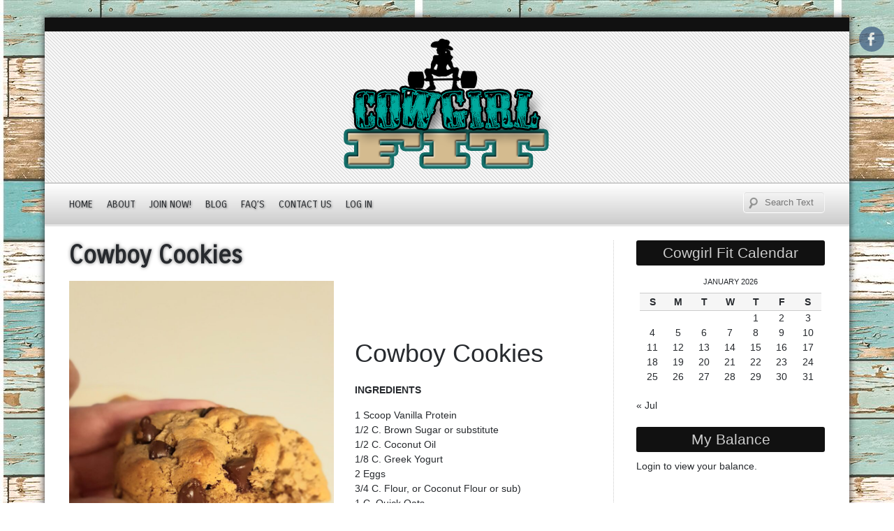

--- FILE ---
content_type: text/css
request_url: https://www.cowgirlfit.com/wp-content/themes/d5-smartia-extend/style.css?ver=6.9
body_size: 6766
content:
/*
Theme Name: D5 Smartia Extend
Theme URI: http://d5creation.com/theme/smartia/

Author: D5 Creation
Author URI: http://d5creation.com/

Description: D5 Smartia theme for WordPress is sophisticated, lightweight, and adaptable. You can use D5 Smartia for Black and White looking Smart Blogging, Personal or Corporate Websites. 

Version: 3.5

Tags:one-column, two-columns, right-sidebar, custom-background, custom-colors, custom-header, custom-menu, editor-style, featured-image-header, featured-images, full-width-template, microformats, post-formats, rtl-language-support, sticky-post, theme-options

License: GNU General Public License v2 or later
License URI: http://www.gnu.org/licenses/gpl-2.0.html

D5 Smartia WordPress Theme, Copyright 2012-2017: D5 Creation (www.d5creation.com)

Text Domain: smartia

*/

/* =Reset default browser CSS. Based on work by Eric Meyer: http://meyerweb.com/eric/tools/css/reset/index.html
-------------------------------------------------------------- */

html, body, div, span, applet, object, iframe,
h1, h2, h3, h4, h5, h6, p, blockquote, pre,
a, abbr, acronym, address, big, cite, code,
del, dfn, em, font, ins, kbd, q, s, samp,
small, strike, strong, sub, sup, tt, var,
dl, dt, dd, ol, ul, li,
fieldset, form, label, legend,
table, caption, tbody, tfoot, thead, tr, th, td {
	border: 0;
	font-family: inherit;
	font-size: 100%;
	font-style: inherit;
	font-weight: inherit;
	margin: 0;
	outline: 0;
	padding: 0;
	vertical-align: baseline;
}
:focus {/* remember to define focus styles! */
	outline: 0;
}

body {
	line-height: 1;
}

ol, 
ul {
	list-style: none;
}

table {/* tables still need 'cellspacing="0"' in the markup */
	border-collapse: separate;
	border-spacing: 0;
}

caption, th, td {
	font-weight: normal;
	text-align: left;
}

blockquote:before, 
blockquote:after,
q:before, 
q:after {
	content: "";
}

blockquote, 
q {
	quotes: "" "";
}

a img {
	border: 0;
}

article, 
aside, 
details, 
figcaption, 
figure,
footer, 
header, 
hgroup, 
menu, 
nav, 
section {
	display: block;
}


/* =WordPress Core and Addition
-------------------------------------------------------------- */
.alignnone,
#content .alignnone,
#content-full .alignnone,
div .alignnone  {
    margin: 5px 20px 20px 0;
}

.aligncenter,
#content .aligncenter, 
#content-full .aligncenter,
div.aligncenter {
    display:block;
    margin: 5px auto 5px auto;
}

.alignright,
#content .alignright,
#content-full .alignright,
div .alignright {
    float:right;
    margin: 5px 0 20px 20px;
}

.alignleft,
#content .alignleft,
#content-full .alignleft,
div .alignleft {
    float:left;
    margin: 5px 20px 20px 0;
}

a img.alignright {
    float:right;
    margin: 5px 0 20px 20px;
}

a img.alignnone {
    margin: 5px 20px 20px 0;
}

a img.alignleft {
    float:left;
    margin: 5px 20px 20px 0;
}

a img.aligncenter {
    display: block;
    margin-left: auto;
    margin-right: auto
}

.wp-caption {
    background: #FFFFFF;
    border: 1px solid #F6F6F6;
    max-width: 96%; /* Image does not overflow the content area */
    padding: 5px 3px 10px;
    text-align: center;
}

.wp-caption.alignnone {
    margin: 5px 20px 20px 0;
}

.wp-caption.alignleft {
    margin: 5px 20px 20px 0;
}

.wp-caption.alignright {
    margin: 5px 0 20px 20px;
}

.wp-caption img {
    border: 0 none;
    height: auto;
    margin:0;
    max-width: 98.5%;
    padding:0;
    width: auto;
}

.wp-caption p.wp-caption-text {
    font-size:11px;
    line-height:17px;
    margin:0;
    padding:0 4px 5px;
}

/* =Structure
----------------------------------------------- */
body {
	font-family: Arial,Tahoma,sans-serif;
    font-size: 14px;
    line-height: 1.5;
	word-wrap: break-word;
	background:url("images/background.png") repeat scroll 0 0 #FFFFFF;
	color: #272A2E;
}


img {
	max-width: 100%;
	border: 0 none;
}

#site-container {
	width: 90%;
	margin: 25px auto;
	background: #FFFFFF;
	border-top: 20px solid #111111;
	border-bottom: 20px solid #111111;
	box-shadow: 0 0 10px 0 #272A2E;
}

#container {
	margin: 0 auto;
    overflow: hidden;
    padding: 20px 3%;
	width: 94%;
}

#top-menu-container {
    margin: 10px auto;
    position: absolute;
    right: 20px;
    width: 30px;
}

#smartia-main-menu #s {
	background: url("images/search.png") no-repeat scroll 5px 6px transparent;
	margin: 11px 0;
    float: right;
    -webkit-transition-duration: 400ms;
	-webkit-transition-property: width, background;
	-webkit-transition-timing-function: ease;
	-moz-transition-duration: 400ms;
	-moz-transition-property: width, background;
	-moz-transition-timing-function: ease;
	-o-transition-duration: 400ms;
	-o-transition-property: width, background;
	-o-transition-timing-function: ease;
	width: 7%;
	min-width: 72px;
	border-color: #F6F6F6 #F6F6F6 #FFFFFF #FFFFFF;
	padding-left: 30px;
}

#smartia-main-menu #s:focus {
	background-color: #FFFFFF;
	width: 15%;
}

#smartia-main-menu #searchform input[type="submit"] {
    display: none;
}

#header {
    width: 100%;
	background: url("images/header-back.png") repeat scroll 0 0 transparent;
}

img.site-logo, h1.site-title  {
    color: #272A2E;
    font-size: 45px;
    font-weight: bold;
    height: auto;
    max-width: 30%;
	margin: 0 auto;
    text-shadow: 1px 1px 3px #111111;
	display: block;
	text-align: center;
}

#header-content {
    margin: 0 auto;
    min-height: 75px;
    width: 94%;
	padding: 10px 0;
}

.site-title-hidden {
	display: none;
}

.site-title-des {
	color: #272A2E;
    font-size: 21px;
    margin: 0 auto;
    max-width: 40%;
    text-align: center;
    text-shadow: 1px 1px 5px #272A2E;
}

.bannerad { 
	width: 180px;
	height: 150px;
	background: transparent;
	display: block;
	padding-bottom: 10px;
}

.pagead { 
	width: 100%;
	height: auto;
	background: transparent;
	display: block;
}

#content {
    border-right: 1px dotted #CCCCCC;
    float: left;
    padding-right: 2%;
    width: 70%;
	min-width: 200px;
}

#content-full {
    width: 100%;
}

.content-ver-sep {
	clear: both;
    height: 1px;
	background: #CCCCCC;
	border-bottom: 1px solid #FFFFFF;
}


#right-sidebar {
    float: right;
    min-width: 150px;
    padding-left: 2%;
    width: 25%;
}

#footer {
	clear: both;
	width: 100%;
	background: url("images/footer-back.png") repeat scroll 0 0 #272A2E;
	color: #777777;
}

#footer a {
	color: #AAAAAA;
	text-decoration: none;
}

#footer a:hover {
	color: #AAAAAA;
	text-decoration:underline;
}

.page-link a {
	background:#111111;
	border-radius: 150px 150px 150px 150px;
    color: #FFFFFF;
	padding: 5px 10px;
}

.page-link {
    color: #272A2E;
	font-size: 13px;
    font-weight: bold;
	margin: 10px 0;
}

.middle-full {
	margin: 0 auto;
    width: 94%;
	height: auto;
	display: table;
}

.bqpheading {
    border-bottom: 1px solid #FFFFFF;
    color: #1B8AE8;
    font-size: 20px;
    padding: 5px 10px;
    text-align: center;
}

#social {
    display: table;
}

.facebook-link {
	background: url("images/fbicon.png") no-repeat scroll center 50% transparent;
}

.twitter-link {
	background: url("images/twittericon.png") no-repeat scroll center 50% transparent;
    
}

.gplus-link {
	background: url("images/gicon.png") no-repeat scroll center 50% transparent;
    
}

.blog-link {
	background: url("images/blogicon.png") no-repeat scroll center 50% transparent;
    
}

.ytube-link {
	background: url("images/ytubeicon.png") no-repeat scroll center 50% transparent;
    
}

.lin-link {
	background: url("images/linicon.png") no-repeat scroll center 50% transparent;
    
}

.facebook-link, 
.twitter-link, 
.gplus-link, 
.blog-link,
.ytube-link,
.lin-link
 {
	float: left;
    height: 30px;
    margin: 3px 0;
    padding: 3px;
    width: 30px;
	opacity: .7;
	background-size: 50px 50px;
	border-radius: 50px;
}

.facebook-link:hover, 
.twitter-link:hover, 
.gplus-link:hover, 
.blog-link:hover,
.ytube-link:hover,
.lin-link:hover {
	opacity: 1;
}

#footer-sidebar {
	margin: 0 auto;
    overflow: hidden;
    padding: 20px 0;
    width: 94%;
}


#creditline {
    padding: 5px 3%;
    text-align: center;
    width: 94%;
	background: #272A2E;
	border-top: 1px solid #777777;
}

#creditline a {
	font-weight: bold;
}

/* Common Elements 
------------------------------------------------------------- */
ol, 
ul {
	padding: 0 0 10px 10px;
	display: block;
	margin-bottom: 10px;
}

ul {
	list-style: square inside none;
}

ol {
	list-style: decimal inside none;
}

dl {
	margin: 0 0 24px 0;
}

dt {
	font-weight: bold;
}

dd {
	margin-bottom: 18px;
}

cite,
em,
i {
	font-style: italic;
}

big {
	font-size: 131.25%;
}

ins {
	background: #FFFFFF;
	text-decoration: none;
}

blockquote cite,
blockquote em,
blockquote i {
	font-style: normal;
}

pre {
	background:#FFFFFF;
    border-radius: 5px 5px 5px 5px;
    color: #272A2E;
    line-height: 18px;
    margin-bottom: 18px;
    overflow: auto;
    padding: 1.5em;
}

abbr,
acronym {
	border-bottom: 1px dotted #777777;
	cursor: help;
}

sup,
sub {
	height: 0;
	line-height: 1;
	position: relative;
	vertical-align: baseline;
	font-size: 70%;
}

sup {
	bottom: 1ex;
}

sub {
	top: .5ex;
}

address {
	background: #F6F6F6;
    border: 2px solid #CCCCCC;
    border-radius: 5px 5px 5px 5px;
    font-style: italic;
    font-weight: bold;
    margin-bottom: 15px;
    max-width: 250px;
    padding: 5px 10px;
    text-align: right;
}

embed  {
	max-width: 100%;	
}

/* Menu Elements 
------------------------------------------------------------- */

#smartia-main-menu {
	clear: both;
    display: block;
    float: left;
    height: auto;
    width: 94%;
	padding: 0 3%;
	border-bottom: 3px solid #E5E5E5;
	border-top: 2px solid #CCCCCC;
	background: #F6F6F6;
	background-image: -webkit-gradient( linear, left top, left bottom, color-stop(0, #FFFFFF), color-stop(1, #CCCCCC), color-stop(1, #F6F6F6) );
	background-image: -o-linear-gradient(bottom, #FFFFFF 0%, #CCCCCC 100%, #F6F6F6 100%);
	background-image: -moz-linear-gradient(bottom, #FFFFFF 0%, #CCCCCC 100%, #F6F6F6 100%);
	background-image: -webkit-linear-gradient(bottom, #FFFFFF 0%, #CCCCCC 100%, #F6F6F6 100%);
	background-image: -ms-linear-gradient(bottom, #FFFFFF 0%, #CCCCCC 100%, #F6F6F6 100%);
	background-image: linear-gradient(to bottom, #FFFFFF 0%, #CCCCCC 100%, #F6F6F6 100%);
	font-family: 'Carrois Gothic',Arial,Helvetica,sans-serif;
}

#smartia-main-menu .menu {
	 display: inline-block;	
	 float: left;
	 width: 75%;
}

#smartia-main-menu ul {
    list-style: none outside none;
	padding: 0;
	margin: 0;
}

#smartia-main-menu li {
    float: left;
    position: relative;
}


#smartia-main-menu a {
    color: #272A2E;
    display: block;
    padding: 12px 20px 11px 0;
    text-decoration: none;
	text-transform: uppercase;
	line-height: 2.5;
	font-size: 14px;
	text-shadow: 1px 1px 3px #777777;
}

#smartia-main-menu a:hover {
	color: #1B8AE8;
}

#smartia-main-menu .current-menu-item > a,
#smartia-main-menu .current-menu-ancestor > a,
#smartia-main-menu .current_page_item > a,
#smartia-main-menu .current_page_ancestor > a  {
	font-weight:bold;
}

#smartia-main-menu li ul {
    float: left;
    position: relative;
	margin: 0;
}

#smartia-main-menu ul ul, 
.sub-menu, .sub-menu ul ul {
    background: #E5E5E5;
	background: rgba(230, 230, 230, 0.95);
	border-bottom: 7px solid #272A2E;
    border-radius: 0 0 5px 5px;
    border-top: 3px solid #272A2E;
    box-shadow: 0 3px 3px rgba(0, 0, 0, 0.2);
    display: none;
    float: left;
    left: 0;
    margin: 0;
    position: absolute;
    width: 188px;
    z-index: 99999;
	padding: 0 5px;
}

#smartia-main-menu ul li ul li {
	padding: 0;
	margin:0;
	background: transparent;
	border-bottom: 1px dotted #FFFFFF;
}

#smartia-main-menu ul li ul li:hover {
	background: #272A2E;
	background: rgba(0, 0, 0, .9  );
}

#smartia-main-menu ul ul ul {
    left: 100%;
    top: 0;
	z-index: 999;
}

#smartia-main-menu ul ul a  {
    background: transparent;
    border: none;
	color: #272A2E;
    font-weight: normal;
    height: auto;
    line-height: 1em;
    padding: 10px 5px;
    width: 178px;
	text-transform:none;
	text-align: left;
	text-shadow: none;
}

#smartia-main-menu ul ul a:hover {
	padding-left: 20px;
	background: transparent;
	width: 163px;
	color: #AAAAAA;
}


#smartia-main-menu ul li:hover > ul {
	display: block;
	margin-top: -5px;
}


/* Wedget Elements 
------------------------------------------------------------- */
.widget {
	display: block;
	word-wrap: break-word;
}

.widget ul,
.widget ol {
	padding: 0;
}

#right-sidebar .widget {
    clear: both;
    margin: 0 0 20px;
    min-width: 150px;
    padding: 0;
    width: 100%;
}

#right-sidebar .widget h3 {
	background: #111111;
    color: #CCCCCC;
    padding: 5px;
    text-align: center;
	border-radius: 3px;
}

#right-sidebar .widget, 
#right-sidebar .widget li, 
#right-sidebar .widget a, 
#right-sidebar .widget a:hover {
	text-decoration: none;
	color:#272A2E;
} 

#right-sidebar .widget ul,
#right-sidebar .widget ol{
    margin-left: 15px;
}

#right-sidebar .widget li {
	list-style: square outside none;
}

#footer-sidebar .widget {
	background: #272A2E;
	background: rgba(0, 0, 0, 0.15);
	border-radius: 3px;
    box-shadow: 0 -1px 1px rgba(255, 255, 255, 0.3);
    clear: both;
    padding: 15px;
	margin-bottom: 15px;
}

#footer-sidebar .first-footer-widget {
	float:left;
	width: 23.5%;
	min-width: 200px;
}

#footer-sidebar .footer-widgets {
	margin-left: 2%;
	float:left;
	width: 23.5%;
	min-width: 200px;
}

#footer-sidebar .widget h3 {
	padding-bottom: 5px;
}

#footer-sidebar .widget h3,
#footer-sidebar .widget h1,
#footer-sidebar .widget h2,
#footer-sidebar .widget h4 {
	color: #CCCCCC;
    text-decoration: none;
} 

#footer-sidebar .widget ul,
 #footer-sidebar .widget ol{
    margin-left: 10px;
}

#footer-sidebar .widget li {
	list-style: square outside none;
}

#right-sidebar input#s, #footer-sidebar input#s {
    float: left;
    margin-bottom: 10px;
    min-width: 100px;
    padding: 10px 7px;
    width: 50%;
}

#right-sidebar form#searchform input[type="submit"], 
#footer-sidebar form#searchform input[type="submit"] {		
	padding: 8px 7px;
}

.textwedget {
	width: 100%;		
}

.widget_calendar #wp-calendar th {
    background: #F6F6F6;
    border-bottom: 1px solid #CCCCCC;
    border-top: 1px solid #CCCCCC;
    font-weight: bold;
}

.widget_calendar #wp-calendar tfoot td {
    background: #F6F6F6;
    border-bottom: 1px solid #CCCCCC;
    border-top: 1px solid #CCCCCC;
}

.widget_calendar #wp-calendar caption {
    font-size: 11px;
    font-weight: 500;
    padding: 5px 0 3px;
    text-transform: uppercase;
}
.widget_calendar #wp-calendar caption, .widget_calendar #wp-calendar td, .widget_calendar #wp-calendar th {
    text-align: center;
}

/* Design Elements 
------------------------------------------------------------- */
h1, h2, h2 a, h2 a:visited, h3, h4, h5, h6 {
    font-weight: normal;
    line-height: 1.25;
    margin: 0 0 10px;
}

h1 {
	font-size: 30px;	
}

h2 {
	font-size: 25px;	
}

h3 {
	font-size: 21px;	
}

h4 {
	font-size: 17px;	
}

h5 {
	font-size: 15px;	
}

h6 {
	font-size: 10px;	
}

p {
	margin-bottom: 15px;
}

a {
	text-decoration:none;
	color: #0bb1d5;	
}

a:hover {
	color: #1f6199;
}

b, strong {
	font-weight: bold;
}
displaynone {
	display: none;
}

.clear {
	clear: both;
}

table {
	border-radius: 3px 3px 3px 3px;
    padding: 5px;
	-moz-border-radius: 3px;
	-webkit-border-radius: 3px;
	min-width: 200px;
	margin-bottom: 15px;
	max-width: 100%;
}

td {
	padding: 5px 7px;
	vertical-align: top;
}

#wp-calendar td {
	padding: 0px 7px;
}

th {
	font-weight: bold;
    line-height: 1;
    padding: 5px 7px;
}

table#wp-calendar {
	background: none repeat scroll 0 0 transparent;
    border: medium none;
    box-shadow: none;
    width: 100%;	
}

button,
input[type="reset"],
input[type="button"],
input[type="submit"],
#respond .form-submit input#submit,
#wp-submit {
	border-radius:3px;
	display:inline-block;
	padding:5px 15px 6px;
	text-decoration:none;
	height:35px;
	text-transform: uppercase;
	cursor:pointer;
	margin:0 7px;
	color:#777777;
	box-shadow: 0 0 9px 0 #777777;
	border:none;
	
	background: #F6F6F6;
	background-image: -webkit-gradient( linear, left top, left bottom, color-stop(0, #FFFFFF), color-stop(1, #CCCCCC), color-stop(1, #F6F6F6) );
	background-image: -o-linear-gradient(bottom, #FFFFFF 0%, #CCCCCC 100%, #F6F6F6 100%);
	background-image: -moz-linear-gradient(bottom, #FFFFFF 0%, #CCCCCC 100%, #F6F6F6 100%);
	background-image: -webkit-linear-gradient(bottom, #FFFFFF 0%, #CCCCCC 100%, #F6F6F6 100%);
	background-image: -ms-linear-gradient(bottom, #FFFFFF 0%, #CCCCCC 100%, #F6F6F6 100%);
	background-image: linear-gradient(to bottom, #FFFFFF 0%, #CCCCCC 100%, #F6F6F6 100%);
}

button:hover,
input[type="reset"]:hover,
input[type="button"]:hover,
input[type="submit"]:hover,
#respond .form-submit input#submit:hover,
#wp-submit:hover {
	box-shadow: 0 0 9px 0 #111111;
	color: #272A2E;
	text-shadow: 1px 1px 1px #F6F6F6;
}

textarea, input[type="text"], input[type="password"], input[type="email"], input[type="number"], input[type="search"], input[type="tel"], input[type="url"], .titlewrap input, select {
   	background: #E5E5E5;
    border-color: #AAAAAA #BBBBBB #FFFFFF #FFFFFF;
	border-radius: 5px;
    border-style: solid;
    border-width: 1px;
    box-shadow: 0 1px 1px rgba(0, 0, 0, 0.1) inset;
    color: #777777;
    display: inline-block;
    min-width: 50%;
    padding: 7px 10px;
    position: relative;
}

textarea:focus, input[type="text"]:focus, input[type="password"]:focus, input[type="email"]:focus, input[type="number"]:focus, input[type="search"]:focus, input[type="tel"]:focus, input[type="url"]:focus, .titlewrap:focus input:focus, select:focus {
   	background:#F6F6F6;
}

input[type="password"] {
    width: 200px;
}

button:active, 
input[type="reset"]:active, 
input[type="button"]:active, 
input[type="submit"]:active {
	position:relative;
	top:1px;
}

#page-nav a { font-size: 17px; }

.sticky {
    background:#F6F6F6;
    border-radius: 3px;
    box-shadow: 1px 1px 10px #BBBBBB;
    padding: 35px 20px 10px;
	border-top: 3px solid #272A2E;
	border-bottom: 3px solid #777777;
}

.sticky:before {
    color: #AAAAAA;
    content: "F E A T U R E D";
    font-size: 11px;
    font-weight: bold;
    margin-top: -30px;
    position: absolute;
}

.gallery-caption {
	clear: both;
	width:95%;
}

#container .gallery .attachment-thumbnail {
    float:none;
	margin: 5px auto;
}

#container, 
#content, 
#content-full {
    text-align: justify;
}

#content img, 
#content-full img {
	height: auto;
    margin: 0;
    max-width: 100%;
    vertical-align: middle;
}


#heading {
	font-size: 35px;
    margin: 20px 0;
    text-align: center;
    text-transform: uppercase;
}

#slide-container {
	width: 100%;
	height: 350px;
	height: 30vw;
	display: block;
	float: left;
	min-height: 50px;
	background: url("images/header-back.png") repeat scroll 0 0 / 100% 100% #FFFFFF;
}

blockquote {
	margin:20px 10px;
	padding:10px;
	quotes: quotes: '<<' '>>';
	background: #F6F6F6;
    border-left: 10px solid #777777;
}

blockquote:before {
	content:'\201C';
	font-size:4em;
	line-height:.1em;
	margin-right:.20em;
	vertical-align:-.4em;
	color: #777777;
}

blockquote:after {
	content:'\201D';
	font-size:4em;
	line-height:.1em;
	margin-left:.20em;
	vertical-align:-.4em;
	color: #777777;
}

blockquote p {
	display:inline;
}

#container .attachment-post-thumbnail {
   float: left;
   margin: 5px 10px 10px 0;
}


h1.page-title, h1.arc-post-title {
    color: #272A2E;
    font-size: 35px;
    font-weight: bold;
    text-align: left;
    text-shadow: 0 0 5px #777777;
	font-family: 'Carrois Gothic',Arial,Helvetica,sans-serif;
}

h2.post-title, 
h2.comments, 
h3#reply-title, 
h2.post-title-color,
h2.post-title a {
    margin-bottom: 0;
    padding-bottom: 5px;
    text-align: left;
    text-decoration: none;
	font-family: 'Carrois Gothic',Arial,Helvetica,sans-serif;
	font-size: 25px;
}

h2.post-title a {
	color: #272A2E;
	font-weight: bold;
	padding: 15px 0 5px;
	background: url("images/title-background.png") no-repeat scroll 0 0 transparent;
	text-shadow: 1px 1px 5px #272A2E;
	font-weight: bold;
	font-size: 25px;
	width: 100%;
	display: block;

}

h2.post-title a:hover {
	color: #272A2E;
	opacity: .75;
}

h3.arc-src {
	text-transform: uppercase;
	font-size: 20px;
	color:#1B8AE8;
}

h3.arc-src span {
	color:#272A2E;
}

.post, 
.hentry, 
.no-results {
	margin-bottom: 20px;
	
}

.entrytext { margin-top: 15px; }

.read-more {
	cursor: pointer;
	font-weight: bold;
}

.postmetadata {
	font-size: 11px;
	border-top:1px solid #CCCCCC;
}

.postmetadata a {
	color: #1B8AE8;
	font-weight: bold;
}

.postmetadata h3,
.postmetadata h2,
.postmetadata h5,
.postmetadata h5 a {
	color:#F6F6F6;
	margin: 0;
}

.postmetadata h2 a {
	color:#FFFFFF;
	font-weight: bold;
}

.floatleft {
	float: left;
	max-width: 45%;
	text-align:left;
}

.floatright {
	float: right;
	max-width: 45%;
	text-align:right;
}

.middle-full .floatleft, 
.middle-full .floatright {
	min-width: 200px;
}

#page-nav .alignright {
	text-align:right;
}

#page-nav .alignleft {
	text-align:left;
}

/* .... Sign In ......
-------------------------------------------------- */

ul.lboxd{float:right;margin-top:30px;position:relative;color:#777777;font-size:14px;}
ul.lboxd li{list-style:none;}
a.loginicon {
    background: url("images/login.png") no-repeat scroll center top / 60px 60px transparent;
    display: block;
    height: 60px;
    margin: -10px -15px 0 0;
    position: relative;
    width: 60px;
}

ul.lboxd ul {
    background:url("images/footer-back.png") repeat scroll 0 0 #272A2E;
    display: none;
    padding: 20px 40px 20px 20px;
    position: absolute;
    right: 30px;
    top: 0px;
    width: 200px;
    z-index: 9999;
}
.login-username input, .login-password input, .login-submit input, ul.lboxd button{display:block;position:relative;width:100%;}
ul.lboxd li:hover > ul{display:block;}
ul.lboxd label, label{display:inline-block;margin-bottom:5px;}

/*.... Comments ......
-------------------------------------------------- */

#commentsbox {
    clear: both;
    margin-bottom: 30px;
    overflow: hidden;
    padding: 20px 0 5px;
    position: relative;
}

#commentsbox ol, 
#commentsbox ul {
    padding:0;
}

#commentsbox ol, 
#commentsbox ul {
    padding:0;
}

#commentsbox ol, 
#commentsbox ul,
#commentsbox li {
    list-style: none inside none;
}



#commentsbox .watermark {
    font-size: 17px;
    text-align: center;
    text-shadow: none;
    text-transform: uppercase;	
}

#commentsbox .comment-author cite, #commentsbox .comment-author cite a {
    color: #272A2E;
    font-size: 15px;
    font-style: normal;
    font-weight: bold;
}

#commentsbox .avatar {
    border-radius: 5px 5px 5px 5px;
    float: left;
    font-size: 10px;
    height: 70px;
    left: -100px;
    position: absolute;
    top: 0;
    width: 70px;
}

#commentsbox .avatar:hover {
	background: #1B8AE8;
}

#commentsbox ul.children {
	padding: 0;
}

.comment-body {
    background: #F6F6F6;
    border: 1px solid #CCCCCC;
    border-radius: 5px 5px 5px 5px;
    padding: 15px;
    position: relative;
}

.comment-body:before {
    content: url("images/comment-arrow.png");
    left: -21px;
    position: absolute;
}

#commentsbox .comment-body ol li {
	list-style: decimal inside none;
	padding: 5px 0 5px 20px;
}

#commentsbox .comment-body ul  li{
	list-style: square inside none;
	padding: 5px 0 5px 20px;
}

#commentsbox .commentlist li.comment {
    line-height: 19px;
    margin: 0 0 24px;
    padding: 5px 0 0 50px;
    position: relative;
	padding:5px 0 0 100px;
}

#comments .comment-body p:last-child {
    margin-bottom: 6px;
}

#commentsbox .comment-meta {
    border-bottom: 1px solid #FFFFFF;
    font-size: 12px;
    margin-bottom: 10px;
    padding-bottom: 5px;
    text-shadow: none;
}

a.comment-reply-link {
	font-size: 12px;
	padding: 1px 5px;
	border-radius: 5px;		

}

.commentlist > li.bypostauthor {
}

#commentsbox .commentlist .children li {
    margin: 0;
}

#commentsbox .commentlist li:last-child {
    border-bottom: medium none;
    margin-bottom: 0;
}

#comment-form {
	background:#E5E5E5;
    border: 1px solid #F6F6F6;
    border-radius: 3px;
    padding: 10px;
}

#respond .required {
	font-weight: bold;
	position:absolute;
}

#comments-list #respond {
	margin: 0 0 18px 0;
}
#comments-list ul #respond {
	margin: 0;
}

#cancel-comment-reply-link {
	font-weight: normal;
	line-height: 18px;
}

#respond input {
	margin: 0 0 9px;
	display: block;
}

#respond textarea {
	width: 95%;
}

#respond .form-allowed-tags {
	font-size: 13px;
	line-height: 18px;
}
#respond .form-allowed-tags code {
	font-size: 11px;
}
#respond .form-submit {
	margin: 12px 0;
}
#respond .form-submit input {
	font-size: 14px;
	width: auto;
}


/*..... Others 
-------------------------------------------------- */

h2#client-text.post-title {
	opacity: 0.7;
    padding: 30px 0 0;
    text-align: center;
}

#client {
	display:table;
	display:block\9;
	margin: 20px auto;
}

#client img {
	margin: 0 13px;
    max-height: 100px;
    vertical-align: middle;
    width: 100px;
}


.fpage-quote {
    background: #111111;
    border-radius: 10px;
    font-size: 12px;
    font-weight: normal;
    padding: 1%;
    width: 97%;
}
.fpage-quote q, .fpage-quote q:before, .fpage-quote q:after { background: none; border: none; color: #FFFFFF; }
.middle-full .arrow-down { width: 0; height: 0; border-left: 15px solid transparent; border-right: 15px solid transparent; border-top: 15px solid #111111; margin: 0 0 0 30px; }

.middle-full .customers-comment-slide  .bx-controls-direction a { top: 0; margin-top: -45px; text-align: left; color: transparent; }
.middle-full .customers-comment-slide  .bx-controls-direction a.bx-prev  { left: auto; right: 50px;  } 
.middle-full .customers-comment-slide  .bx-controls-direction a.bx-next  { right:10px; left: auto; } 

div, ul, li, img, a, p, ol, textarea, input, button {
	-moz-transition:  all 2s;    /* FF3.7+ */  
	-o-transition: all 2s;      /* Opera 10.5 */ 
	-webkit-transition: all 2s; /* Saf3.2+, Chrome */ 
	transition:  all 2s;
}

#slide-container div, #slide-container ul, #slide-container li, #slide-container img, #slide-container a, #slide-container p, #slide-container ol, #slide-container textarea, #slide-container input, #slide-container button, .middle-full a.bx-prev, .middle-full a.bx-next, #smartia-main-menu ul  {
	-moz-transition:  none;    /* FF3.7+ */  
	-o-transition: none;      /* Opera 10.5 */ 
	-webkit-transition: none; /* Saf3.2+, Chrome */
	transition:  none; 
}

/* Text meant only for screen readers. */
.screen-reader-text { clip: rect(1px, 1px, 1px, 1px); position: absolute !important; height: 1px; width: 1px; overflow: hidden; }
.screen-reader-text:focus { background-color: #f1f1f1; border-radius: 3px; box-shadow: 0 0 2px 2px rgba(0, 0, 0, 0.6); clip: auto !important; color: #21759b; 	display: block; font-size: 14px; font-size: 0.875rem; font-weight: bold; height: auto; left: 5px; line-height: normal; padding: 15px 23px 14px; 	text-decoration: none; top: 5px; width: auto; z-index: 100000; /* Above WP toolbar. */ }


/* =Media Print
-------------------------------------------------------------- */
@media print {

h1 {
	page-break-before:always;
}

h1,  h2,  h3,  h4,  h5,  h6 {
	page-break-after:avoid;
}

ul,  ol,  dl {
	page-break-before:avoid;
}
}


/* =Responsive Design
-------------------------------------------------------------- */
@media screen and (max-width: 705px) {
	
#content { border-right:none; padding-right: 0; width: 100%; }
#top-menu-container { right: -3px; }
#right-sidebar { float: left; width: 100%; padding: 0; min-width: 200px; }
#right-sidebar .widget { clear: none; display: inline-block; float: left; margin: 0 15px 15px 0; padding: 0; width: 25%; min-width: 200px; }
img.site-logo, h1.site-title { display: table-caption; max-width: 80%; }
.site-title-des { max-width: 80%; }
.middle-full { width: 94% }
.middle-full .floatleft, .middle-full .floatright { float: none; max-width: 80%; margin: 0 auto; }
.facebook-link, .twitter-link, .gplus-link, .blog-link, .ytube-link, .lin-link { background-size: 20px 20px; height: 20px; margin: 1px 0; padding: 3px; width: 20px; }
}


--- FILE ---
content_type: text/javascript
request_url: https://www.cowgirlfit.com/wp-content/themes/d5-smartia-extend/js/menu.js?ver=6.9
body_size: -76
content:
jQuery(document).ready(function(){ jQuery("#smartia-main-menu ul ul").css({display: "none"}); jQuery('#smartia-main-menu ul li').hover( function() { jQuery(this).find('ul:first').slideDown(200).css('visibility', 'visible'); jQuery(this).addClass('selected'); }, function() { jQuery(this).find('ul:first').slideUp(200); jQuery(this).removeClass('selected'); }); });

jQuery(document).ready(function(){ jQuery("ul.lboxd ul").css({display: "none"}); jQuery('ul.lboxd li').hover( function() { jQuery(this).find('ul:first').slideDown(200).css('visibility', 'visible'); jQuery(this).addClass('selected'); }, function() { jQuery(this).find('ul:first').slideUp(200); jQuery(this).removeClass('selected'); }); });